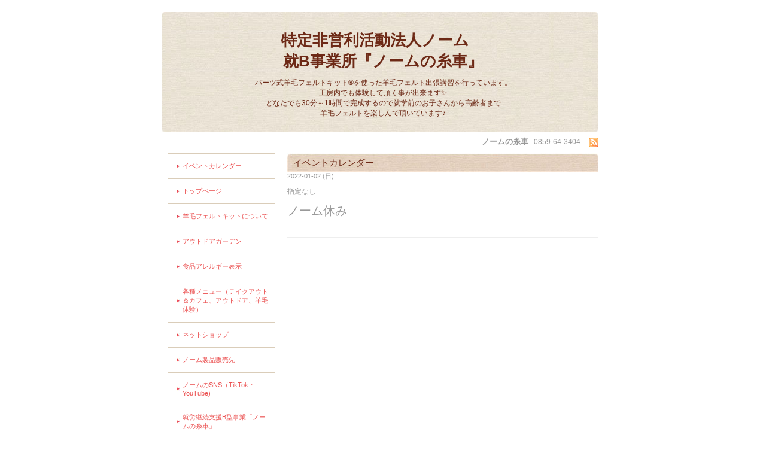

--- FILE ---
content_type: text/html; charset=utf-8
request_url: https://gnomeito.com/calendar/3804937
body_size: 2641
content:
<!DOCTYPE html PUBLIC "-//W3C//DTD XHTML 1.0 Transitional//EN" "http://www.w3.org/TR/xhtml1/DTD/xhtml1-transitional.dtd">
<html xmlns="http://www.w3.org/1999/xhtml" xml:lang="ja" lang="ja">
<head>
<!-- Natural: ver.201610030000 -->
<meta http-equiv="Content-Type" content="text/html; charset=UTF-8" />
<title>ノーム休み - 特定非営利活動法人ノーム　
就B事業所『ノームの糸車』</title>
<meta name="keywords" content="鳥取県，福祉事業所，障害者，ノームの糸車" />
<meta name="description" content="" />
<meta property="og:title" content="特定非営利活動法人ノーム　
就B事業所『ノームの糸車』" />
<meta property="og:image" content="" />
<meta property="og:site_name" content="特定非営利活動法人ノーム　
就B事業所『ノームの糸車』" />
<meta http-equiv="content-style-type" content="text/css" />
<meta http-equiv="content-script-type" content="text/javascript" />
<link rel="shortcut icon" href="//cdn.goope.jp/58222/250910145114-68c111d2cb3f1.ico" />
<link rel="alternate" type="application/rss+xml" title="特定非営利活動法人ノーム　
就B事業所『ノームの糸車』 / RSS" href="/feed.rss" />
<style type="text/css" media="all">@import "/style.css?376567-1706154512";</style>
<script type="text/javascript" src="/js/jquery.js"></script>
<script type="text/javascript" src="/js/tooltip.js"></script>
<script type="text/javascript" src="/js/thickbox.js"></script>
</head>

<body id="calendar">

<div id="wrapper">
<div id="wrapper_inner">


<!--ヘッダー部分ここから // -->
<div id="header">
  <div id="header_inner">
    <div class="site_title">
    <h1 class="site_logo"><a href="https://gnomeito.com">特定非営利活動法人ノーム　<br />
就B事業所『ノームの糸車』</a></h1>
    <div class="site_description">パーツ式羊毛フェルトキット®を使った羊毛フェルト出張講習を行っています。<br />
工房内でも体験して頂く事が出来ます✨<br />
どなたでも30分～1時間で完成するので就学前のお子さんから高齢者まで<br />
羊毛フェルトを楽しんで頂いています♪</div>
    </div>
  </div>

  <div class="shop_title">
    <span class="shop_name">ノームの糸車</span>
    <span class="shop_tel">0859-64-3404</span>
    <span class="shop_rss"><a href="/feed.rss"><img src="/img/icon/rss.png" /></a></span>
  </div>
</div>
<!-- // ヘッダー部分ここまで -->

<div id="contents">
<div id="contents_inner">


  <!-- メイン部分ここから -->
  <div id="main">
  <div id="main_inner">

    


    


    


    


    
    <!----------------------------------------------

      ページ：カレンダー

    ---------------------------------------------->
    <h2 class="page_title">イベントカレンダー</h2>

    


    
      <div class="schedule_detail">
        <div class="schedule_detail_date">
          2022-01-02 (日)
        </div>
        <div class="schedule_detail_category">
          指定なし
        </div>
        <div class="schedule_detail_title">
          ノーム休み
        </div>
        <div class="schedule_detail_body">
          
          
          <br class="clear" />
        </div>
      </div>
    

    


    


    


    


    


    


    


  </div>
  </div>
  <!-- // メイン部分ここまで -->

</div>
</div>
<!-- // contents -->


<!-- ナビゲーション部分ここから // -->
<div id="navi">
<div id="navi_inner">
  <ul>
    
    <li><a href="/calendar"  class="navi_calendar active">イベントカレンダー</a></li>
    
    <li><a href="/"  class="navi_top">トップページ</a></li>
    
    <li><a href="/free/felt"  class="navi_free free_374945">羊毛フェルトキットについて</a></li>
    
    <li><a href="/free/drone_exp"  class="navi_free free_389959">アウトドアガーデン</a></li>
    
    <li><a href="/free/lineup"  class="navi_free free_449250">食品アレルギー表示</a></li>
    
    <li><a href="/menu"  class="navi_menu">各種メニュー（テイクアウト＆カフェ、アウトドア、羊毛体験）</a></li>
    
    <li><a href="/free/gnomekitchen1102066349"  class="navi_free free_425523">ネットショップ</a></li>
    
    <li><a href="/free/hanbai"  class="navi_free free_375504">ノーム製品販売先</a></li>
    
    <li><a href="/free/youtube"  class="navi_free free_383109">ノームのSNS（TikTok・YouTube)</a></li>
    
    <li><a href="/free/fukushi"  class="navi_free free_426488">就労継続支援B型事業「ノームの糸車」</a></li>
    
    <li><a href="/about"  class="navi_about">店舗情報</a></li>
    
    <li><a href="/contact"  class="navi_contact">お問い合わせ</a></li>
    
    <li><a href="/free/merumagatouroku"  class="navi_free free_379816">メルマガ登録</a></li>
    
    <li><a href="/free/syuzai"  class="navi_free free_376189">過去の取材</a></li>
    
    <li><a href="/free/insert"  class="navi_free free_383004">過去の助成事業</a></li>
    
    <li><a href="/free/youmoutaikenn"  class="navi_free free_454733">羊毛フェルト出張講習の様子</a></li>
    
  </ul>
  <br class="clear" />
</div>
<!-- ナビゲーションパーツここから // -->
<div id="social_widgets">
<div  id="widget_facebook_like" class="social_widget">
<div style="text-align:left;padding-bottom:10px;">
<iframe src="//www.facebook.com/plugins/like.php?href=https%3A%2F%2Fgnomeito.com&amp;width&amp;layout=button_count&amp;action=like&amp;show_faces=false&amp;share=true&amp;height=21&amp;appId=837439917751931" scrolling="no" frameborder="0" style="border:none; overflow:hidden; height:21px;" allowTransparency="true"></iframe>
</div>
</div>
<div id="widget_facebook_follow" class="social_widget social_widget_facebook_likebox">
<div style="text-align:left;padding-bottom:10px;">
  <iframe src="https://www.facebook.com/plugins/page.php?href=https%3A%2F%2Fwww.facebook.com%2F176405329228269&tabs&width=340&height=70&small_header=true&adapt_container_width=true&hide_cover=true&show_facepile=false&appId" width="340" height="70" style="border:none;overflow:hidden;width:100%;" scrolling="no" frameborder="0" allowTransparency="true"></iframe>
</div>
</div>

</div>

<!-- // ナビゲーションパーツここまで -->
</div>
<!-- // ナビゲーション部分ここまで -->


<!-- サイドバー部分ここから // -->
<div id="sidebar">
<div id="sidebar_inner">

  <div class="today_area">
    <div class="today_title">2026.02.03 Tuesday</div>
    
  </div>

  <div class="qr_area">
    <div class="qr_title">携帯サイト</div>
    <div class="qr_img"><img src="//r.goope.jp/qr/gnome"width="100" height="100" /></div>
  </div>

  <div class="counter_area">
    <div class="counter_title">カウンター</div>
    <div class="counter_today">
      Today: <span class="num">53</span>
    </div>
    <div class="counter_yesterday">
      Yesterday: <span class="num">156</span>
    </div>
    <div class="counter_total">
      Total: <span class="num">419722</span>
    </div>
  </div>

</div>
</div>
<!-- // サイドバー部分ここまで -->


<!-- フッター部分ここから // -->
<div id="footer">
<div id="footer_inner">

  <div class="copyright">
    &copy;2026 <a href="https://gnomeito.com">ノームの糸車</a>. All Rights Reserved.
  </div>

  <div class="powered_sns">
    <span class="powered">
      Powered by
      <a href="https://goope.jp/">グーペ</a> / <a href="https://admin.goope.jp/">Admin</a>
    </span>
    <span class="social_wrap">
      

      
      <a href="https://www.facebook.com/176405329228269" target="_blank">
        <span class="icon-facebook"></span>
      </a>
      

      
    </span>
  </div>

  <br class="clear" />

</div>
</div>
<!-- // フッター部分ここまで -->

</div>
</div>

</body>
</html>


--- FILE ---
content_type: text/css; charset=utf-8
request_url: https://gnomeito.com/style.css?376567-1706154512
body_size: 5284
content:
/* -----------------------------------------

  Goope Style / natural
  2011.08.08
  paperboy&co.

----------------------------------------- */

* {
	margin: 0;
	padding: 0;
	}


img {
	border: none;
	vertical-align: middle;
	}

br.clear {
	font-size: 0;
	line-height: 0;
	clear: both;
	}




/* ---------------------------------

	センタリング
	2カラム
	左ナビゲーション

--------------------------------- */

div#wrapper {
	width: 760px;
	margin: 0 auto;
	}

div#main {
	float: right;
	width: 540px;
	}

div#navi {
	float: left;
	width: 200px;
	}

div#sidebar {
	float: left;
	clear: left;
	width: 200px;
	}

div#footer {
	clear: both;
	width: 100%;
	}







/* --------------------------------------
	HTML再定義
--------------------------------------- */
body {
  background: #ffffff;
  color: #999999;
  font-size: 13px;
  font-family: 'ヒラギノ丸ゴ pro w4','hiragino maru gothic pro','verdana','メイリオ',meiryo,'ＭＳ Ｐゴシック',sans-serif;
  word-wrap: break-word;
  background-image: none;
}




a:link {
	color: #eb5050;
	text-decoration: underline;
	}
a:visited {
	color: #eb5050;
	text-decoration: underline;
	}
a:hover {
	color: #ff7a21;
	text-decoration: none;
	}
a:active {
	color: #ff7a21;
	text-decoration: none;
	outline: none;
	position: relative;
	top: 1px;
	}


/* --------------------------------------
	テーマ別レイアウト
--------------------------------------- */

#wrapper {
	}
	#wrapper_inner {
		margin: 0 10px;
		}

	#header {
		position: relative;
		margin: 20px 0 35px 0;
		padding: 30px 0 0;
		background: url(/img/theme_natural/background_header.jpg) no-repeat;
		}
		#header_inner {
			padding: 0 0 23px;
			background: url(/img/theme_natural/background_header.jpg) no-repeat left bottom;
			text-align: center;
			}

		#contents {
			}

		#main {
			margin-bottom: 20px;
			}
			#main_inner {
				margin: 0 10px;
				}

		#navi {
			margin-bottom: 20px;
			}
			#navi_inner {
				margin: 0 10px;
				}
			#navi_parts {
				margin: 10px 0px;
				}
			.navi_parts_detail {
				margin-bottom:5px;
				text-align:center;
				}
			#widget_line_add_friend,
			#widget_line_share {
				padding-bottom: 10px;
				}

		#sidebar {
			margin-bottom: 20px;
			}
			#sidebar_inner {
				margin: 0 10px;
				}

	#footer {
		margin:10px 0;
		padding: 10px 0;
		background-color:#f6eddf;
		}
		#footer_inner {
			margin: 0 10px;
			}


/* --------------------------------------
	ヘッダー
--------------------------------------- */

.shop_title {
	position: absolute;
	right: 0;
	bottom: -25px;
	margin: 0 10px 0 0;
	text-align: right;
	}
.shop_rss {
  margin-left: 10px;
}
.shop_name {
  font-size: 13px;
  font-weight: bolder;
  margin-left: 5px;
}

.shop_tel {
  font-size: 12px;
  margin-left: 5px;
}


.site_title {
	text-align: center;
	}
	h1.site_logo {
		font-size: 26px;
		color:#6d2916;
		}
		h1.site_logo a {
			color:#6d2916;
			text-decoration:none;
			}
.site_description {
  font-size: 12px;
  margin-top: 10px;
  color: #6d2916;
}




/* --------------------------------------
	メイン
--------------------------------------- */

#main h2.page_title {
	font: 15px 'Georgia';
	margin: 0px 0px 0px 0px;
	padding: 7px 0 5px 10px;
	background:url(/img/theme_natural/natural_3.jpg) no-repeat;
	color: #6d2916;
	}


/* --------------------------------------
	#ナビゲーション
--------------------------------------- */

	#navi ul {
		margin: 0;
		list-style-type: none;
		border-top: 1px solid #dacdb9;
		}
		#navi ul li {
			border-bottom: 1px solid #dacdb9;
			}

			#navi ul li a {
				height: 100%;
				display: block;
				margin: 0 0 0 0;
				padding: 10px 10px 10px 10px;
				font-size: 11px;
				text-decoration: none;
				background: #ffffff;
				}

			#navi ul li a.navi_top {
				background: #ffffff;
				background:url(/img/theme_natural/icon.jpg) no-repeat center left;
				margin:3px 0 3px 15px;
				}
			#navi ul li a.navi_info {
				background: #ffffff;
				background:url(/img/theme_natural/icon.jpg) no-repeat center left;
				margin:3px 0 3px 15px;
				}
			#navi ul li a.navi_calendar {
				background: #ffffff;
				background:url(/img/theme_natural/icon.jpg) no-repeat center left;
				margin:3px 0 3px 15px;
				}
			#navi ul li a.navi_menu {
				background: #ffffff;
				background:url(/img/theme_natural/icon.jpg) no-repeat center left;
				margin:3px 0 3px 15px;
				}
			#navi ul li a.navi_photo {
				background: #ffffff;
				background:url(/img/theme_natural/icon.jpg) no-repeat center left;
				margin:3px 0 3px 15px;
				}
			#navi ul li a.navi_about {
				background: #ffffff;
				background:url(/img/theme_natural/icon.jpg) no-repeat center left;
				margin:3px 0 3px 15px;
				}
			#navi ul li a.navi_contact {
				background: #ffffff;
				background:url(/img/theme_natural/icon.jpg) no-repeat center left;
				margin:3px 0 3px 15px;
				}
			#navi ul li a.navi_free {
				background: #ffffff;
				background:url(/img/theme_natural/icon.jpg) no-repeat center left;
				margin:3px 0 3px 15px;
				}
			#navi ul li a.navi_links {
				background: #ffffff;
				background:url(/img/theme_natural/icon.jpg) no-repeat center left;
				margin:3px 0 3px 15px;
				}
			#navi ul li a.navi_coupon {
				background: #ffffff;
				background:url(/img/theme_natural/icon.jpg) no-repeat center left;
				margin:3px 0 3px 15px;
				}
			#navi ul li a.navi_melmaga {
				background: #ffffff;
				background:url(/img/theme_natural/icon.jpg) no-repeat center left;
				margin:3px 0 3px 15px;
				}
			#navi ul li a.navi_recruit {
				background: #ffffff;
				background:url(/img/theme_natural/icon.jpg) no-repeat center left;
				margin:3px 0 3px 15px;
				}
			#navi ul li a.navi_reservation {
				background: #ffffff;
				background:url(/img/theme_natural/icon.jpg) no-repeat center left;
				margin:3px 0 3px 15px;
				}
			#navi ul li a.navi_staff {
				background: #ffffff;
				background:url(/img/theme_natural/icon.jpg) no-repeat center left;
				margin:3px 0 3px 15px;
				}

	#navi ul.sub_navi {
		margin: 10px 0;
		border-top: none;
		}
		#navi ul.sub_navi li {
			margin: 0 0 10px 0;
			border-bottom: none;
			}
		#navi ul.sub_navi li a {
			display: inline-block;
			padding: 0 0 0 24px;
			font-size: 11px;
			background: url(/img/list/nomal.gif) no-repeat 10px 3px;
			text-decoration: underline;
			}
		#navi ul.sub_navi li a:hover {
			background: url(/img/list/hover.gif) no-repeat 10px 3px;
			}

	/* フリーページナビゲーション用 */



/* --------------------------------------
	サイドバー
--------------------------------------- */

/* today */
.today_area {
  padding: 0px;
  display: none;
}


	.today_title {
		font-size: 10px;
		padding:5px;
		font-weight: bolder;
		text-align: center;
		background:url(/img/theme_natural/natural_1.jpg);
		}

	.today_schedule {
		padding: 10px;
		background-color:#f6eddf;
		}
		.today_schedule_title {
			margin: 0 0 5px 0;
			font-size: 12px;
			}
		.today_schedule_body {
			font-size: 11px;
			}

/* QRコード */
.qr_area {
  margin: 10px 0;
}


	.qr_title {
		font-size: 10px;
		padding: 5px;
		font-weight: bolder;
		text-align: center;
		background:url(/img/theme_natural/natural_1.jpg);
		}

	.qr_img {
		text-align: center;
		background-color:#f6eddf;
		padding:10px;
		}


/* カウンター */
.counter_area {
  margin: 10px 0;
}

	.counter_title {
		font-size: 10px;
		font-weight: bolder;
		padding:5px;
		text-align: center;
		background:url(/img/theme_natural/natural_1.jpg);
		}
	.counter_today {
		font-size: 10px;
		text-align: center;
		padding:5px;
		background-color:#f6eddf;
		}
		.counter_today span.num {
			font-weight: bolder;
			}
	.counter_yesterday {
		font-size: 10px;
		text-align: center;
		padding:5px;
		background-color:#f6eddf;
		}
		.counter_yesterday span.num {
			font-weight: bolder;
			}
	.counter_total {
		font-size: 10px;
		text-align: center;
		padding:5px;
		background-color:#f6eddf;
		}
		.counter_total span.num {
			font-weight: bolder;
			}


/* --------------------------------------
	フッター
--------------------------------------- */
.copyright {
  margin: 10px;
  float: left;
  font-size: 11px;
}
.powered {
  display: none;
}

    .powered_sns {
        margin: 10px;
        float: right;
        font-size: 11px;
        }

/* --------------------------------------
  ソーシャルアイコン
--------------------------------------- */

@font-face {
    font-family: 'icomoon';
    src: url('/css/social-icon-fonts/social-icon.eot?3koa62');
    src: url('/css/social-icon-fonts/social-icon.eot?3koa62#iefix') format('embedded-opentype'),
         url('/css/social-icon-fonts/social-icon.ttf?3koa62') format('truetype'),
         url('/css/social-icon-fonts/social-icon.woff?3koa62') format('woff'),
         url('/css/social-icon-fonts/social-icon.svg?3koa62#icomoon') format('svg');
    font-weight: normal;
    font-style: normal;
    }

[class^="icon-"], [class*=" icon-"] {
    /* use !important to prevent issues with browser extensions that change fonts */
    font-family: 'icomoon' !important;
    speak: none;
    font-style: normal;
    font-weight: normal;
    font-variant: normal;
    text-transform: none;
    line-height: 1;

    /* Better Font Rendering =========== */
    -webkit-font-smoothing: antialiased;
    -moz-osx-font-smoothing: grayscale;
    }

.icon-instagram:before {
    content: "\e900";
    }

.icon-facebook:before {
    content: "\e901";
    }

.icon-twitter:before {
    content: "\e902";
    }

.social_wrap {
    font-size: 16px;
    margin: 0 0 0 10px;
    }

.social_wrap a:link {
    color: <?=$link_color?>;
    text-decoration: none;
    }



/* --------------------------------------
	トップ
--------------------------------------- */

.welcome_area {
	margin-bottom: 20px;
	}
	.slideshow {
		margin: 0 0 20px 0;
		padding: 10px;
		background: #eeeeee;
		}
	.message {
		font-size: 13px;
		line-height: 20px;
		padding: 10px;
		}

.information_area {
	}
	.information_area ul {
		margin: 10px 0 20px 20px;
		}
		.information_area ul li {
			margin: 10px 0 0 0;
			}


/* --------------------------------------
	インフォメーション
--------------------------------------- */

.info_area {
	}

	.info {
		margin: 0 0 20px 0;
		padding: 0 0 20px 0;
		border-bottom: 1px solid #eeeeee;
		}

		.info_date {
			font-size: 11px;
			margin: 5px 0 10px 0;
			}
		.info_title {
			font-size: 14px;
			margin: 0 0 10px 0;
			}
		.info_body {
			font-size: 13px;
			line-height: 20px;
			}
			.info_body img {
				float: right;
				margin: 0 0 5px 5px;
				padding: 3px;
				border: 1px solid #eeeeee;
				background: #eeeeee;
				}
			.info_body img:hover {
				border: 1px solid #eeeeee;
				background: #f5f5f5;
				}


/* --------------------------------------
	カレンダー
--------------------------------------- */

.calendar_area {
	margin: 0 0 20px 0;
	}

	.calendar_header {
		margin: 7px 0 20px 0;
		text-align: center;
		}

	.table_calendar {
		}
		.table_calendar th {
			text-align: center;
			font-size: 10px;
			border-bottom: 1px solid #eeeeee;
			padding: 0 0 5px 0;
			}
			.table_calendar th.sun {
				color: #ff3355;
				}
			.table_calendar th.sat {
				color: #0066cc;
				}
		.table_calendar td {
			border-bottom: 1px solid #eeeeee;
			border-left: 1px solid #eeeeee;
			width: 14%;
			height: 70px;
			text-align: center;
			padding: 0 0 5px 0;
			}
			.table_calendar td:hover {
				background: #eeeeee;
				}
				.table_calendar td img {
					padding: 2px;
					}
				.table_calendar td img:hover {
					border: 2px solid #eeeeee;
					padding: 0;
					}

			.table_calendar td.sun {
				}
			.table_calendar td.sat {
				border-right: 1px solid #eeeeee;
				}
			.table_calendar td p.day {
				font-size: 14px;
				line-height: 14px;
				margin: 2px 5px 0 5px;
				padding: 0;
				text-align: right;
				}
				.table_calendar td.sun p.day {
					color: #ff3355;
					}
				.table_calendar td.sat p.day {
					color: #0066cc;
					}

.schedule_area {
	}
	.schedule {
		margin: 0 0 20px 0;
		}
		.schedule_date {
			font-size: 12px;
			color: #666666;
			margin: 0 0 10px 0;
			padding: 0 0 5px 5px;
			border-bottom: 1px solid #eeeeee;
			}
		.schedule ul {
			margin: 0 0 0 40px;
			}
			.schedule ul li {
				margin: 5px 0;
				font-size: 13px;
				line-height: 20px;
				}
				.schedule_time {
					font-size: 12px;
					}
				.schedule_title {
					font-size: 14px;
					}


	.schedule_detail {
		margin: 0 0 20px 0;
		padding: 0 0 20px 0;
		border-bottom: 1px solid #eeeeee;
		}

		.schedule_detail_date {
			font-size: 11px;
			margin: 0 0 10px 0;
			}
		.schedule_detail_category {
			font-size: 12px;
			margin: 0 0 10px 0;
			}
		.schedule_detail_title {
			font-size: 20px;
			margin: 0 0 10px 0;
			}
		.schedule_detail_body {
			font-size: 13px;
			line-height: 20px;
			}
			.schedule_detail_body img {
				float: right;
				margin: 0 0 5px 5px;
				padding: 3px;
				border: 1px solid #eeeeee;
				background: #eeeeee;
				}
			.schedule_detail_body img:hover {
				border: 1px solid #eeeeee;
				background: #f5f5f5;
				}


/* --------------------------------------
	メニュー
--------------------------------------- */

.menu_area {
	margin-bottom: 20px;
	background-color: #fcf6ed;
	}

	.menu_list {
		margin: 0 0 20px 0;
		padding: 15px;
		}

	.menu_category {
		padding: 0 0 5px 0;
		color: #eb5050;
		font-size: 14px;
		font-weight: bolder;
		}

	.menu {
		padding: 0 10px 10px 10px;
		border-bottom: 1px solid #f1e2cb;
		}

		.menu_price {
			float: right;
			font-size: 13px;
			font-weight: bolder;
			line-height: 24px;
			margin-top: 10px;
			}
		.menu_title {
			float: left;
			font-size: 13px;
			line-height: 24px;
			color: #eb5050;
			margin-top: 10px;
			}

		.menu_body {
			clear: both;
			font-size: 12px;
			line-height: 18px;
			width: 100%;
			}
			.menu_body img {
				float: left;
				margin: 0 10px 0 0;
				padding: 3px;
			    border: 1px #dacdb9 solid;
				background-color: #fdf6ea2;
				}
			.menu_photo img:hover {
				border: 1px solid #eeeeee;
				background: #f5f5f5;
				}


/* --------------------------------------
	フォトギャラリー
--------------------------------------- */

.photo_area {
	margin-bottom: 20px;
	}

	.album {
		margin: 0 0 20px 0;
		padding: 10px 0 10px 0px;
		}

	.album_title {
		padding: 7px 0 5px 10px;
		color: #eb5050;
		font-size: 14px;
		font-weight: bolder;
		}

		.album img {
			margin: 3px;
			padding: 1px;
			border: 1px solid #eeeeee;
			background: #eeeeee;
			}
			.album img:hover {
				border: 1px solid #eeeeee;
				background: #f5f5f5;
				}

	.photo {
		margin: 0 0 20px 0;
		padding: 0 0 20px 0;
		border-bottom: 1px solid #eeeeee;
		}

		.photo_image {
			margin: 0 0 5px 0;
			text-align: center;
			}
			.photo_image img {
				background: #fff;
				border: 1px solid #eeeeee;
				padding: 7px;
				}

		.photo_date {
			font-size: 10px;
			margin: 0 0 0px 0;
			text-align: right;
			}

		.photo_title {
			font-size: 14px;
			margin: 0 0 10px 0;
			}

		.photo_body {
			font-size: 12px;
			line-height: 20px;
			}


/* --------------------------------------
	クーポン
--------------------------------------- */

.coupon_area {
	}

	.coupon {
		padding: 10px;
		margin-bottom: 20px;
		border: 1px solid #eeeeee;
		}

		.coupon_image {
			}
			.coupon_image img {
				margin-bottom: 10px;
				}

		.coupon_qr {
			width: 110px;
			float: left;
			}

		.coupon_body {
			}

		.coupon_title {
			margin-bottom: 10px;
			font-size: 14px;
			}

		.coupon_body ul {
			}
			.coupon_body ul li {
				list-style-type: none;
				}
			.coupon_body ul li span {
				font-weight: bolder;
				}


/* --------------------------------------
	店舗情報
--------------------------------------- */

.about_area {
	}

	.map {
		width: 500px;
		margin: 0 0 10px 0;
		padding: 10px;
		background: #f5f5f5;
		}

	.detail {
		margin: 0 0 10px 0;
		}

		.table_detail {
			border-top: 1px solid #eeeeee;
			}
			.table_detail th {
				text-align: right;
				white-space: nowrap;
				padding: 10px;
				border-bottom: 1px solid #eeeeee;
				font-size: 11px;
				}
			.table_detail td {
				padding: 10px;
				border-bottom: 1px solid #eeeeee;
				border-left: 1px solid #eeeeee;
				}


/* --------------------------------------
	お問い合せ
--------------------------------------- */

.contact_area {
  margin: 0px 0px 10px 0px;
  border: 0px;
  padding:0px;
  display: block;
  clear: both;
  overflow: hidden;
  font-size: 11px;
  line-height: 17px;
}

.contact_message {
  padding: 0px 0px 20px 10px;
  font-size: 12px;
  line-height: 30px;
}

.contact_note {
  margin:20px 0 0 0;
  line-height:130%;
}

.contact_note p {
  font-size: 10px;
}

.contact_form {
  margin: 0px;
}

.contact_area label {
  display: inline-block;
  margin: 0px 0px 5px 0px;
}

.contact_area input[type=text] {
  margin: 0px 5px 0px 0px;
  font-size: 14px;
  padding: 5px;
  vertical-align: middle;
  border: 1px solid #dacdb9;
}

.contact_area textarea {
  margin: 0px;
  font-size: 14px;
  padding: 5px;
  border: 1px solid #dacdb9;
}

.contact_name {
  width: 100px;
  margin: 0px;
  padding: 0px;
}

.contact_email {
  width: 200px;
  margin: 0px;
  padding: 0px;
}

.contact_tel {
  width: 200px;
  margin: 0px;
  padding: 0px;
}

.contact_body {
  width: 400px;
  height: 100px;
  margin: 0px;
  padding: 0px;
}

.button_area {
  text-align: center;
  padding: 5px 0px;
}

.contact_small {
  width: 100px;
  margin: 0px;
  padding: 0px;
}

.contact_medium {
  width: 200px;
  margin: 0px;
  padding: 0px;
}

.contact_large {
  height: 100px;
  width: 400px;
  margin: 0px;
  padding: 0px;
}

.checkbox {
  margin: 0px;
  display: block;
  clear: both;
  padding: 0px 0px 5px 0px;
}

.checkbox input {
  display: inline;
  float: left;
  font-size: 14px;
  margin: 0px 5px 0px 0px;
  padding: 5px;
  width: 13px;
  border: none;
}

.checkbox label {
  display: block;
  width: 460px;
  float: left;
  margin: 0px 0px 5px 0px;
}

.radio {
  margin: 0px;
  display: block;
  clear: both;
  padding: 0px 0px 5px 0px;
}

.radio input {
  display: inline;
  float: left;
  font-size: 14px;
  margin: 0px 5px 0px 0px;
  padding: 5px;
  width: 13px;
  border: none;
}

.radio span {
  display: block;
  width: 460px;
  float: left;
  margin: 0px 0px 5px 0px;
}


/* --------------------------------------
    予約ページ
--------------------------------------- */
.reservation_area {
    margin: 0px 0px 10px 0px;
    border: 0px;
    padding:0px;
    display: block;
    clear: both;
    overflow: hidden;
    line-height: 17px;
    }


.reservation_message {
    padding: 0px 0px 20px 10px;
    font-size: 12px;
    line-height: 30px;
    }

.reservation_form {
    margin: 0px;
    padding: 0px 0px 0px 5px;
}
    .reservation_form .reservation_area label {
        margin: 0px 0px 5px 0px;
        }
    .reservation_form .reservation_area input {
        margin: 0px 5px 0px 0px;
        font-size: 14px;
        padding: 5px;
        vertical-align: middle;
        }

    .reservation_form .reservation_area textarea {
        margin: 0px;
        font-size: 14px;
        padding: 5px;
        }
    .reservation_form .reservation_name {
        width: 100px;
        margin: 0px;
        padding: 0px;
        }
    .reservation_form .reservation_email {
        width: 200px;
        margin: 0px;
        padding: 0px;
        }
    .reservation_form .reservation_tel {
        width: 200px;
        margin: 0px;
        padding: 0px;
        }
    .reservation_form .reservation_memo {
        width: 400px;
        height: 100px;
        margin: 0px;
        padding: 0px;
        }
    .reservation_form .button_area {
        text-align: center;
        padding: 5px 0px;
        }
        .button {
            }
    .reservation_form .reservation_small {
        width: 100px;
        margin: 0px;
        padding: 0px;
        }
    .reservation_form .reservation_medium {
        width: 200px;
        margin: 0px;
        padding: 0px;
        }
    .reservation_form .reservation_large {
        height: 100px;
        width: 400px;
        margin: 0px;
        padding: 0px;
        }

.reservation_info .reservation_tel_number {
    background: url(/img/menu/tel.gif) no-repeat 0 0;
    font-family: Arial Black;
    font-size: 16px;
    font-weight: bold;
    padding: 3px 5px 5px 30px;
    margin-top: 0px;
}
.reservation_info .reservation_tel_time {
    border: 1px solid #DD6669;
    padding: 10px;
}
.reservation_list .reservation_title {
    font-size: 14px;
    font-weight: bolder;
    line-height: 24px;
    padding: 10px 0;
}


/* --------------------------------------
	pager
--------------------------------------- */

.pager {
	text-align: center;
	white-space: nowrap;
	padding: 5px 0;
	font-size: 16px;
	line-height: 16px;
	font-family: Arial;
	}

	.pager a {
		margin: 0 2px;
		padding: 3px 5px;
		text-decoration: underline;
		}
		.pager a:hover {
			text-decoration: none;
			}

	.pager a.next {
		margin: 0 2px;
		padding: 3px 5px;
		text-decoration: none;
		}
		.pager a.next:hover {
			text-decoration: none;
			}

	.pager a.chk {
		margin: 0 2px;
		padding: 3px 5px;
		background: #ffffff;
		color: #666666;
		text-decoration: none;
		}


/*--------------------------------
	AutoPagerize
--------------------------------*/

.autopagerize_page_element {
	clear: both;
	}

#main hr {
	border: none;
	margin-top: 20px;
	}
.autopagerize_link {
	margin-bottom: 20px;
	}



/*--------------------------------
	Slide
--------------------------------*/

#mySlideshow {
	width: 500px;
	height: 300px;
	z-index:5;
	margin: 0 auto;
	}

.jdSlideshow {
	display: none;
	overflow: hidden;
	position: relative;
	}

.jdSlideshow img {
	border: 0;
	margin: 0;
	}

.jdSlideshow .slideElement {
	width: 100%;
	height: 100%;
	background-color: #000;
	background-repeat: no-repeat;
	}

.jdSlideshow .loadingElement {
	width: 100%;
	height: 100%;
	position: absolute;
	left: 0;
	top: 0;
	background-color: #000;
	background-repeat: no-repeat;
	background-position: center center;
	background-image: url(/img/loading.gif);
	}

.jdSlideshow .slideInfoZone {
	position: absolute;
	z-index: 10;
	width: 100%;
	margin: 0px;
	left: 0;
	bottom: 0;
	height: 30px;
	background: #333;
	color: #fff;
	text-indent: 0;
	}

.jdSlideshow .slideInfoZone div {
	padding: 0;
	font-size: 11px;
	margin: 8px 10px 0 8px;
	color: #fff;
	}

.jdSlideshow .slideInfoZone p {
	padding: 0;
	font-size: 12px;
	font-weight: bold;
	margin: 8px 0 0 0;
	color: #fff;
	}

.jdSlideshow a {
	font-size: 100%;
	text-decoration: none;
	color: inherit;
	}

.jdSlideshow a.right, .jdSlideshow a.left {
	position: absolute;
	height: 100%;
	width: 40%;
	cursor: pointer;
	z-index:10;
	filter:alpha(opacity=20);
	-moz-opacity:0.2;
	-khtml-opacity: 0.2;
	opacity: 0.2;
	}

* html .jdSlideshow a.right, * html .jdSlideshow a.left {
	filter:alpha(opacity=50);
	}

.jdSlideshow a.right:hover, .jdSlideshow a.left:hover {
	filter:alpha(opacity=80);
	-moz-opacity:0.8;
	-khtml-opacity: 0.8;
	opacity: 0.8;
	}



/* --------------------------------------
	tooltip
--------------------------------------- */

.hotspot {
	cursor: pointer;
	}

#tt {
	position: absolute;
	display: block;
	background: url(/img/tooltip/tt_left.gif) top left no-repeat;
	}
#tttop {
	display: block;
	height: 5px;
	margin-left: 5px;
	background: url(/img/tooltip/tt_top.gif) top right no-repeat;
	overflow: hidden;
	}
#ttcont {
	display: block;
	padding: 2px 12px 3px 7px;
	margin-left: 5px;
	background: #ccc;
	color: #333;
	font-size: 10px;
	line-height: 16px;
	}
	#ttcont div.schedule_title {
		font-size: 13px;
		}
	#ttcont div.schedule_body {
		font-size: 11px;
		}

#ttbot {
	display: block;
	height: 5px;
	margin-left: 5px;
	background: url(/img/tooltip/tt_bottom.gif) top right no-repeat;
	overflow: hidden;
	}



/* --------------------------------------
	thickbox
--------------------------------------- */

#TB_window {
    font-size: 12px;
    font-family: Arial, Helvetica, sans-serif;
    color: #333333;
}

#TB_secondLine {
    font-size: 10px;
    font-family: Arial, Helvetica, sans-serif;
    color: #666666;
}

#TB_overlay {
	position: fixed;
	z-index: 100;
	top: 0px;
	left: 0px;
	height: 100%;
	width: 100%;
	}

.TB_overlayMacFFBGHack {
	background: url(/img/bg/black_alpha_80.png);
	}

.TB_overlayBG {
	background-color: #000000;
	filter:alpha(opacity=80);
	-moz-opacity: 0.80;
	opacity: 0.80;
	}

* html #TB_overlay { /* ie6 hack */
	position: absolute;
	height: expression(document.body.scrollHeight > document.body.offsetHeight ? document.body.scrollHeight : document.body.offsetHeight + 'px');
	}

#TB_window {
	position: fixed;
	background: url(/img/bg/black_alpha_50.png);
	z-index: 10001;
	display: none;
	text-align: left;
	top: 50%;
	left: 50%;
	-moz-border-radius-bottomleft: 5px;
	-moz-border-radius-bottomright: 5px;
	-moz-border-radius-topleft: 5px;
	-moz-border-radius-topright: 5px;
	}

* html #TB_window { /* ie6 hack */
	position: absolute;
	margin-top: expression(0 - parseInt(this.offsetHeight / 2) + (TBWindowMargin = document.documentElement && document.documentElement.scrollTop || document.body.scrollTop) + 'px');
	}

#TB_window img#TB_Image {
	display: block;
	margin: 15px 0 0 15px;
	border: 1px solid #fff;
	}

#TB_caption {
	padding: 10px 20px;
	float:left;
	color: #fff;
	font-size: 11px;
	}
	#TB_caption a {
		color: #fff;
		}

#TB_closeWindow{
	padding: 10px;
	float:right;
	}

#TB_closeAjaxWindow{
	padding: 7px 7px 5px 0;
	margin-bottom: 1px;
	text-align: right;
	float: right;
	}

#TB_ajaxWindowTitle{
	float: left;
	padding: 7px 0 5px 10px;
	margin-bottom: 1px;
	}

#TB_title{
	background-color: #FFF;
	height: 35px;
	}

#TB_ajaxContent{
	clear: both;
	padding: 2px 15px 15px 15px;
	overflow: auto;
	text-align: left;
	line-height: 1.4em;
        background-color: #ffffff;

}

#TB_ajaxContent.TB_modal{
	padding: 15px;
	}

#TB_ajaxContent p{
	padding: 5px 0px 5px 0px;
	}

#TB_load{
	position: fixed;
	display: none;
	height: 13px;
	width: 208px;
	z-index: 103;
	top: 50%;
	left: 50%;
	margin: -6px 0 0 -104px; /* -height/2 0 0 -width/2 */
	}

* html #TB_load { /* ie6 hack */
	position: absolute;
	margin-top: expression(0 - parseInt(this.offsetHeight / 2) + (TBWindowMargin = document.documentElement && document.documentElement.scrollTop || document.body.scrollTop) + 'px');
	}

#TB_HideSelect{
	z-index: 99;
	position: fixed;
	top: 0;
	left: 0;
	background-color: #fff;
	border: none;
	filter: alpha(opacity=0);
	-moz-opacity: 0;
	opacity: 0;
	height: 100%;
	width: 100%;
	}


* html #TB_HideSelect { /* ie6 hack */
	position: absolute;
	height: expression(document.body.scrollHeight > document.body.offsetHeight ? document.body.scrollHeight : document.body.offsetHeight + 'px');
	}

#TB_iframeContent{
	clear: both;
	border: none;
	margin-bottom: -1px;
	margin-top: 1px;
	}


/* --------------------------------------
	For IE6
--------------------------------------- */

* html .info {
	margin: 0 0 40px 0;
	}

* html .table_calendar td a.hotspot {
	display: block;
	width: 26px;
	height: 26px;
	border: 2px solid #eeeeee;
	cursor: hand;
	}
